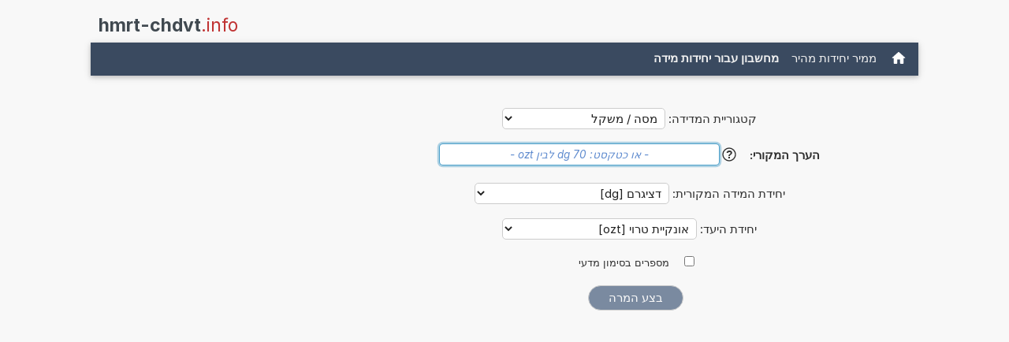

--- FILE ---
content_type: text/html; charset=UTF-8
request_url: https://www.hmrt-chdvt.info/Lhmr+vn+dtzygrm+lvn+vnkyyt+trvy.php
body_size: 15779
content:
<!DOCTYPE html>
<html xml:lang="he" lang="he" dir="rtl">
<head>
    <title>מחשבון: להמיר בין dg לבין ozt (דציגרם לבין אונקיית טרוי)</title>

    <meta name="description" content="כמה אונקיית טרויים יש בדציגרם אחד? ממיר יחידות להמרת dg ל ozt. (דציגרם ל אונקיית טרוי) (מסה / משקל)">
<meta charset="utf-8">            
<meta name="robots" content="ALL">
<meta name="copyright" content="2026, Thomas Hainke">            
<meta name="author" content="Thomas Hainke, Dipl. Inform. Univ.">
<meta name="viewport" content="width=device-width, initial-scale=1">
<meta name="apple-touch-fullscreen" content="YES">
<meta name="mobile-web-app-capable" content="yes">
<link rel="apple-touch-icon" href="/apple-touch-icon.png">
<link rel="apple-touch-icon" sizes="57x57" href="/apple-touch-icon-57x57.png">
<link rel="apple-touch-icon" sizes="72x72" href="/apple-touch-icon-72x72.png">
<link rel="apple-touch-icon" sizes="76x76" href="/apple-touch-icon-76x76.png">
<link rel="apple-touch-icon" sizes="114x114" href="/apple-touch-icon-114x114.png">
<link rel="apple-touch-icon" sizes="120x120" href="/apple-touch-icon-120x120.png">
<link rel="apple-touch-icon" sizes="144x144" href="/apple-touch-icon-144x144.png">
<link rel="apple-touch-icon" sizes="152x152" href="/apple-touch-icon-152x152.png">
<link rel="apple-touch-icon" sizes="152x152" href="/apple-touch-icon-180x180.png">
<meta name="HandheldFriendly" content="true">
<link rel="canonical" href="https://www.hmrt-chdvt.info/Lhmr+vn+dtzygrm+lvn+vnkyyt+trvy.php">


	<link rel="preload" href="common/fonts/Inter/Inter-Regular.woff2" as="font" type="font/woff2" crossorigin>
	<link rel="preload" href="common/fonts/Inter/Inter-Bold.woff2" as="font" type="font/woff2" crossorigin>

	<style>@font-face{font-family:InterVariable;font-style:normal;font-weight:100 900;font-display:swap;src:url("./common/fonts/Inter/InterVariable.woff2") format("woff2");}@font-face{font-family:InterVariable;font-style:italic;font-weight:100 900;font-display:swap;src:url("./common/fonts/Inter/InterVariable-Italic.woff2") format("woff2");}@font-face{font-family:"Inter";font-style:normal;font-weight:100;font-display:swap;src:url("./common/fonts/Inter/Inter-Thin.woff2") format("woff2");}@font-face{font-family:"Inter";font-style:italic;font-weight:100;font-display:swap;src:url("./common/fonts/Inter/Inter-ThinItalic.woff2") format("woff2");}@font-face{font-family:"Inter";font-style:normal;font-weight:200;font-display:swap;src:url("./common/fonts/Inter/Inter-ExtraLight.woff2") format("woff2");}@font-face{font-family:"Inter";font-style:italic;font-weight:200;font-display:swap;src:url("./common/fonts/Inter/Inter-ExtraLightItalic.woff2") format("woff2");}@font-face{font-family:"Inter";font-style:normal;font-weight:300;font-display:swap;src:url("./common/fonts/Inter/Inter-Light.woff2") format("woff2");}@font-face{font-family:"Inter";font-style:italic;font-weight:300;font-display:swap;src:url("./common/fonts/Inter/Inter-LightItalic.woff2") format("woff2");}@font-face{font-family:"Inter";font-style:normal;font-weight:400;font-display:swap;src:url("./common/fonts/Inter/Inter-Regular.woff2") format("woff2");}@font-face{font-family:"Inter";font-style:italic;font-weight:400;font-display:swap;src:url("./common/fonts/Inter/Inter-Italic.woff2") format("woff2");}@font-face{font-family:"Inter";font-style:normal;font-weight:500;font-display:swap;src:url("./common/fonts/Inter/Inter-Medium.woff2") format("woff2");}@font-face{font-family:"Inter";font-style:italic;font-weight:500;font-display:swap;src:url("./common/fonts/Inter/Inter-MediumItalic.woff2") format("woff2");}@font-face{font-family:"Inter";font-style:normal;font-weight:600;font-display:swap;src:url("./common/fonts/Inter/Inter-SemiBold.woff2") format("woff2");}@font-face{font-family:"Inter";font-style:italic;font-weight:600;font-display:swap;src:url("./common/fonts/Inter/Inter-SemiBoldItalic.woff2") format("woff2");}@font-face{font-family:"Inter";font-style:normal;font-weight:700;font-display:swap;src:url("./common/fonts/Inter/Inter-Bold.woff2") format("woff2");}@font-face{font-family:"Inter";font-style:italic;font-weight:700;font-display:swap;src:url("./common/fonts/Inter/Inter-BoldItalic.woff2") format("woff2");}@font-face{font-family:"Inter";font-style:normal;font-weight:800;font-display:swap;src:url("./common/fonts/Inter/Inter-ExtraBold.woff2") format("woff2");}@font-face{font-family:"Inter";font-style:italic;font-weight:800;font-display:swap;src:url("./common/fonts/Inter/Inter-ExtraBoldItalic.woff2") format("woff2");}@font-face{font-family:"Inter";font-style:normal;font-weight:900;font-display:swap;src:url("./common/fonts/Inter/Inter-Black.woff2") format("woff2");}@font-face{font-family:"Inter";font-style:italic;font-weight:900;font-display:swap;src:url("./common/fonts/Inter/Inter-BlackItalic.woff2") format("woff2");}@font-face{font-family:"InterDisplay";font-style:normal;font-weight:100;font-display:swap;src:url("./common/fonts/Inter/InterDisplay-Thin.woff2") format("woff2");}@font-face{font-family:"InterDisplay";font-style:italic;font-weight:100;font-display:swap;src:url("./common/fonts/Inter/InterDisplay-ThinItalic.woff2") format("woff2");}@font-face{font-family:"InterDisplay";font-style:normal;font-weight:200;font-display:swap;src:url("./common/fonts/Inter/InterDisplay-ExtraLight.woff2") format("woff2");}@font-face{font-family:"InterDisplay";font-style:italic;font-weight:200;font-display:swap;src:url("./common/fonts/Inter/InterDisplay-ExtraLightItalic.woff2") format("woff2");}@font-face{font-family:"InterDisplay";font-style:normal;font-weight:300;font-display:swap;src:url("./common/fonts/Inter/InterDisplay-Light.woff2") format("woff2");}@font-face{font-family:"InterDisplay";font-style:italic;font-weight:300;font-display:swap;src:url("./common/fonts/Inter/InterDisplay-LightItalic.woff2") format("woff2");}@font-face{font-family:"InterDisplay";font-style:normal;font-weight:400;font-display:swap;src:url("./common/fonts/Inter/InterDisplay-Regular.woff2") format("woff2");}@font-face{font-family:"InterDisplay";font-style:italic;font-weight:400;font-display:swap;src:url("./common/fonts/Inter/InterDisplay-Italic.woff2") format("woff2");}@font-face{font-family:"InterDisplay";font-style:normal;font-weight:500;font-display:swap;src:url("./common/fonts/Inter/InterDisplay-Medium.woff2") format("woff2");}@font-face{font-family:"InterDisplay";font-style:italic;font-weight:500;font-display:swap;src:url("./common/fonts/Inter/InterDisplay-MediumItalic.woff2") format("woff2");}@font-face{font-family:"InterDisplay";font-style:normal;font-weight:600;font-display:swap;src:url("./common/fonts/Inter/InterDisplay-SemiBold.woff2") format("woff2");}@font-face{font-family:"InterDisplay";font-style:italic;font-weight:600;font-display:swap;src:url("./common/fonts/Inter/InterDisplay-SemiBoldItalic.woff2") format("woff2");}@font-face{font-family:"InterDisplay";font-style:normal;font-weight:700;font-display:swap;src:url("./common/fonts/Inter/InterDisplay-Bold.woff2") format("woff2");}@font-face{font-family:"InterDisplay";font-style:italic;font-weight:700;font-display:swap;src:url("./common/fonts/Inter/InterDisplay-BoldItalic.woff2") format("woff2");}@font-face{font-family:"InterDisplay";font-style:normal;font-weight:800;font-display:swap;src:url("./common/fonts/Inter/InterDisplay-ExtraBold.woff2") format("woff2");}@font-face{font-family:"InterDisplay";font-style:italic;font-weight:800;font-display:swap;src:url("./common/fonts/Inter/InterDisplay-ExtraBoldItalic.woff2") format("woff2");}@font-face{font-family:"InterDisplay";font-style:normal;font-weight:900;font-display:swap;src:url("./common/fonts/Inter/InterDisplay-Black.woff2") format("woff2");}@font-face{font-family:"InterDisplay";font-style:italic;font-weight:900;font-display:swap;src:url("./common/fonts/Inter/InterDisplay-BlackItalic.woff2") format("woff2");}@font-feature-values InterVariable{@character-variant{cv01:1;cv02:2;cv03:3;cv04:4;cv05:5;cv06:6;cv07:7;cv08:8;cv09:9;cv10:10;cv11:11;cv12:12;cv13:13;alt-1:1;alt-3:9;open-4:2;open-6:3;open-9:4;lc-l-with-tail:5;simplified-u:6;alt-double-s:7;uc-i-with-serif:8;uc-g-with-spur:10;single-story-a:11;compact-lc-f:12;compact-lc-t:13;}@styleset{ss01:1;ss02:2;ss03:3;ss04:4;ss05:5;ss06:6;ss07:7;ss08:8;open-digits:1;disambiguation:2;disambiguation-except-zero:4;round-quotes-and-commas:3;square-punctuation:7;square-quotes:8;circled-characters:5;squared-characters:6;}}@font-feature-values Inter{@character-variant{cv01:1;cv02:2;cv03:3;cv04:4;cv05:5;cv06:6;cv07:7;cv08:8;cv09:9;cv10:10;cv11:11;cv12:12;cv13:13;alt-1:1;alt-3:9;open-4:2;open-6:3;open-9:4;lc-l-with-tail:5;simplified-u:6;alt-double-s:7;uc-i-with-serif:8;uc-g-with-spur:10;single-story-a:11;compact-lc-f:12;compact-lc-t:13;}@styleset{ss01:1;ss02:2;ss03:3;ss04:4;ss05:5;ss06:6;ss07:7;ss08:8;open-digits:1;disambiguation:2;disambiguation-except-zero:4;round-quotes-and-commas:3;square-punctuation:7;square-quotes:8;circled-characters:5;squared-characters:6;}}@font-feature-values InterDisplay{@character-variant{cv01:1;cv02:2;cv03:3;cv04:4;cv05:5;cv06:6;cv07:7;cv08:8;cv09:9;cv10:10;cv11:11;cv12:12;cv13:13;alt-1:1;alt-3:9;open-4:2;open-6:3;open-9:4;lc-l-with-tail:5;simplified-u:6;alt-double-s:7;uc-i-with-serif:8;uc-g-with-spur:10;single-story-a:11;compact-lc-f:12;compact-lc-t:13;}@styleset{ss01:1;ss02:2;ss03:3;ss04:4;ss05:5;ss06:6;ss07:7;ss08:8;open-digits:1;disambiguation:2;disambiguation-except-zero:4;round-quotes-and-commas:3;square-punctuation:7;square-quotes:8;circled-characters:5;squared-characters:6;}}html{box-sizing:border-box}*,*:before,*:after{box-sizing:inherit}html{-ms-text-size-adjust:100%;-webkit-text-size-adjust:100%}body{margin:0}article,aside,details,figcaption,figure,footer,header,main,menu,nav,section{display:block}summary{display:list-item}audio,canvas,progress,video{display:inline-block}progress{vertical-align:baseline}audio:not([controls]){display:none;height:0}[hidden],template{display:none}a{background-color:transparent}a:active,a:hover{outline-width:0}abbr[title]{border-bottom:none;text-decoration:underline;text-decoration:underline dotted}b,strong{font-weight:bolder}dfn{font-style:italic}mark{background:#ff0;color:#000}small{font-size:80%}sub,sup{font-size:75%;line-height:0;position:relative;vertical-align:baseline}sub{bottom:-0.25em}sup{top:-0.5em}figure{margin:1em 40px}img{border-style:none}code,kbd,pre,samp{font-family:monospace,monospace;font-size:1em}hr{box-sizing:content-box;height:0;overflow:visible}button,input,select,textarea,optgroup{font:inherit;margin:0}optgroup{font-weight:bold}button,input{overflow:visible}button,select{text-transform:none}button,[type=button],[type=reset],[type=submit]{-webkit-appearance:button}button::-moz-focus-inner,[type=button]::-moz-focus-inner,[type=reset]::-moz-focus-inner,[type=submit]::-moz-focus-inner{border-style:none;padding:0}button:-moz-focusring,[type=button]:-moz-focusring,[type=reset]:-moz-focusring,[type=submit]:-moz-focusring{outline:1px dotted ButtonText}fieldset{border:1px solid #c0c0c0;margin:0 2px;padding:.35em .625em .75em}legend{color:inherit;display:table;max-width:100%;padding:0;white-space:normal}textarea{overflow:auto}[type=checkbox],[type=radio]{padding:0}[type=number]::-webkit-inner-spin-button,[type=number]::-webkit-outer-spin-button{height:auto}[type=search]{-webkit-appearance:textfield;outline-offset:-2px}[type=search]::-webkit-search-decoration{-webkit-appearance:none}::-webkit-file-upload-button{-webkit-appearance:button;font:inherit}html,body{font-family:Verdana,sans-serif;font-size:15px;line-height:1.5}html{overflow-x:hidden}h1{font-size:36px}h2{font-size:30px}h3{font-size:24px}h4{font-size:20px}h5{font-size:18px}h6{font-size:16px}.w3-serif{font-family:serif}.w3-sans-serif{font-family:sans-serif}.w3-cursive{font-family:cursive}.w3-monospace{font-family:monospace}h1,h2,h3,h4,h5,h6{font-family:"Segoe UI",Arial,sans-serif;font-weight:400;margin:10px 0}.w3-wide{letter-spacing:4px}hr{border:0;border-top:1px solid #eee;margin:20px 0}.w3-image{max-width:100%;height:auto}img{vertical-align:middle}a{color:inherit}.w3-table,.w3-table-all{border-collapse:collapse;border-spacing:0;width:100%;display:table}.w3-table-all{border:1px solid #ccc}.w3-bordered tr,.w3-table-all tr{border-bottom:1px solid #ddd}.w3-striped tbody tr:nth-child(even){background-color:#f1f1f1}.w3-table-all tr:nth-child(odd){background-color:#fff}.w3-table-all tr:nth-child(even){background-color:#f1f1f1}.w3-hoverable tbody tr:hover,.w3-ul.w3-hoverable li:hover{background-color:#ccc}.w3-centered tr th,.w3-centered tr td{text-align:center}.w3-table td,.w3-table th,.w3-table-all td,.w3-table-all th{padding:8px 8px;display:table-cell;text-align:left;vertical-align:top}.w3-table th:first-child,.w3-table td:first-child,.w3-table-all th:first-child,.w3-table-all td:first-child{padding-left:16px}.w3-btn,.w3-button{border:none;display:inline-block;padding:8px 16px;vertical-align:middle;overflow:hidden;text-decoration:none;color:inherit;background-color:inherit;text-align:center;cursor:pointer;white-space:nowrap}.w3-btn:hover{box-shadow:0 8px 16px 0 rgba(0,0,0,0.2),0 6px 20px 0 rgba(0,0,0,0.19)}.w3-btn,.w3-button{-webkit-touch-callout:none;-webkit-user-select:none;-khtml-user-select:none;-moz-user-select:none;-ms-user-select:none;user-select:none}.w3-disabled,.w3-btn:disabled,.w3-button:disabled{cursor:not-allowed;opacity:0.3}.w3-disabled *,:disabled *{pointer-events:none}.w3-btn.w3-disabled:hover,.w3-btn:disabled:hover{box-shadow:none}.w3-badge,.w3-tag{background-color:#000;color:#fff;display:inline-block;padding-left:8px;padding-right:8px;text-align:center}.w3-badge{border-radius:50%}.w3-ul{list-style-type:none;padding:0;margin:0}.w3-ul li{padding:8px 16px;border-bottom:1px solid #ddd}.w3-ul li:last-child{border-bottom:none}.w3-tooltip,.w3-display-container{position:relative}.w3-tooltip .w3-text{display:none}.w3-tooltip:hover .w3-text{display:inline-block}.w3-ripple:active{opacity:0.5}.w3-ripple{transition:opacity 0s}.w3-input{padding:8px;display:block;border:none;border-bottom:1px solid #ccc;width:100%}.w3-select{padding:9px 0;width:100%;border:none;border-bottom:1px solid #ccc}.w3-dropdown-click,.w3-dropdown-hover{position:relative;display:inline-block;cursor:pointer}.w3-dropdown-hover:hover .w3-dropdown-content{display:block}.w3-dropdown-hover:first-child,.w3-dropdown-click:hover{background-color:#ccc;color:#000}.w3-dropdown-hover:hover > .w3-button:first-child,.w3-dropdown-click:hover > .w3-button:first-child{background-color:#ccc;color:#000}.w3-dropdown-content{cursor:auto;color:#000;background-color:#fff;display:none;position:absolute;min-width:160px;margin:0;padding:0;z-index:1}.w3-check,.w3-radio{width:24px;height:24px;position:relative;top:6px}.w3-sidebar{height:100%;width:200px;background-color:#fff;position:fixed!important;z-index:1;overflow:auto}.w3-bar-block .w3-dropdown-hover,.w3-bar-block .w3-dropdown-click{width:100%}.w3-bar-block .w3-dropdown-hover .w3-dropdown-content,.w3-bar-block .w3-dropdown-click .w3-dropdown-content{min-width:100%}.w3-bar-block .w3-dropdown-hover .w3-button,.w3-bar-block .w3-dropdown-click .w3-button{width:100%;text-align:left;padding:8px 16px}.w3-main,#main{transition:margin-left .4s}.w3-modal{z-index:3;display:none;padding-top:100px;position:fixed;left:0;top:0;width:100%;height:100%;overflow:auto;background-color:rgb(0,0,0);background-color:rgba(0,0,0,0.4)}.w3-modal-content{margin:auto;background-color:#fff;position:relative;padding:0;outline:0;width:600px}.w3-bar{width:100%;overflow:hidden}.w3-center .w3-bar{display:inline-block;width:auto}.w3-bar .w3-bar-item{padding:8px 16px;float:left;width:auto;border:none;display:block;outline:0}.w3-bar .w3-dropdown-hover,.w3-bar .w3-dropdown-click{position:static;float:left}.w3-bar .w3-button{white-space:normal}.w3-bar-block .w3-bar-item{width:100%;display:block;padding:8px 16px;text-align:left;border:none;white-space:normal;float:none;outline:0}.w3-bar-block.w3-center .w3-bar-item{text-align:center}.w3-block{display:block;width:100%}.w3-responsive{display:block;overflow-x:auto}.w3-container:after,.w3-container:before,.w3-panel:after,.w3-panel:before,.w3-row:after,.w3-row:before,.w3-row-padding:after,.w3-row-padding:before,.w3-cell-row:before,.w3-cell-row:after,.w3-clear:after,.w3-clear:before,.w3-bar:before,.w3-bar:after{content:"";display:table;clear:both}.w3-col,.w3-half,.w3-third,.w3-twothird,.w3-threequarter,.w3-quarter{float:left;width:100%}.w3-col.s1{width:8.33333%}.w3-col.s2{width:16.66666%}.w3-col.s3{width:24.99999%}.w3-col.s4{width:33.33333%}.w3-col.s5{width:41.66666%}.w3-col.s6{width:49.99999%}.w3-col.s7{width:58.33333%}.w3-col.s8{width:66.66666%}.w3-col.s9{width:74.99999%}.w3-col.s10{width:83.33333%}.w3-col.s11{width:91.66666%}.w3-col.s12{width:99.99999%}@media (min-width:601px){.w3-col.m1{width:8.33333%}.w3-col.m2{width:16.66666%}.w3-col.m3,.w3-quarter{width:24.99999%}.w3-col.m4,.w3-third{width:33.33333%}.w3-col.m5{width:41.66666%}.w3-col.m6,.w3-half{width:49.99999%}.w3-col.m7{width:58.33333%}.w3-col.m8,.w3-twothird{width:66.66666%}.w3-col.m9,.w3-threequarter{width:74.99999%}.w3-col.m10{width:83.33333%}.w3-col.m11{width:91.66666%}.w3-col.m12{width:99.99999%}}@media (min-width:993px){.w3-col.l1{width:8.33333%}.w3-col.l2{width:16.66666%}.w3-col.l3{width:24.99999%}.w3-col.l4{width:33.33333%}.w3-col.l5{width:41.66666%}.w3-col.l6{width:49.99999%}.w3-col.l7{width:58.33333%}.w3-col.l8{width:66.66666%}.w3-col.l9{width:74.99999%}.w3-col.l10{width:83.33333%}.w3-col.l11{width:91.66666%}.w3-col.l12{width:99.99999%}}.w3-rest{overflow:hidden}.w3-stretch{margin-left:-16px;margin-right:-16px}.w3-content,.w3-auto{margin-left:auto;margin-right:auto}.w3-content{max-width:980px}.w3-auto{max-width:1140px}.w3-cell-row{display:table;width:100%}.w3-cell{display:table-cell}.w3-cell-top{vertical-align:top}.w3-cell-middle{vertical-align:middle}.w3-cell-bottom{vertical-align:bottom}.w3-hide{display:none!important}.w3-show-block,.w3-show{display:block!important}.w3-show-inline-block{display:inline-block!important}@media (max-width:1205px){.w3-auto{max-width:95%}}@media (max-width:600px){.w3-modal-content{margin:0 10px;width:auto!important}.w3-modal{padding-top:30px}.w3-dropdown-hover.w3-mobile .w3-dropdown-content,.w3-dropdown-click.w3-mobile .w3-dropdown-content{position:relative}.w3-hide-small{display:none!important}.w3-mobile{display:block;width:100%!important}.w3-bar-item.w3-mobile,.w3-dropdown-hover.w3-mobile,.w3-dropdown-click.w3-mobile{text-align:center}.w3-dropdown-hover.w3-mobile,.w3-dropdown-hover.w3-mobile .w3-btn,.w3-dropdown-hover.w3-mobile .w3-button,.w3-dropdown-click.w3-mobile,.w3-dropdown-click.w3-mobile .w3-btn,.w3-dropdown-click.w3-mobile .w3-button{width:100%}}@media (max-width:768px){.w3-modal-content{width:500px}.w3-modal{padding-top:50px}}@media (min-width:993px){.w3-modal-content{width:900px}.w3-hide-large{display:none!important}.w3-sidebar.w3-collapse{display:block!important}}@media (max-width:992px) and (min-width:601px){.w3-hide-medium{display:none!important}}@media (max-width:992px){.w3-sidebar.w3-collapse{display:none}.w3-main{margin-left:0!important;margin-right:0!important}.w3-auto{max-width:100%}}.w3-top,.w3-bottom{position:fixed;width:100%;z-index:1}.w3-top{top:0}.w3-bottom{bottom:0}.w3-overlay{position:fixed;display:none;width:100%;height:100%;top:0;left:0;right:0;bottom:0;background-color:rgba(0,0,0,0.5);z-index:2}.w3-display-topleft{position:absolute;left:0;top:0}.w3-display-topright{position:absolute;right:0;top:0}.w3-display-bottomleft{position:absolute;left:0;bottom:0}.w3-display-bottomright{position:absolute;right:0;bottom:0}.w3-display-middle{position:absolute;top:50%;left:50%;transform:translate(-50%,-50%);-ms-transform:translate(-50%,-50%)}.w3-display-left{position:absolute;top:50%;left:0%;transform:translate(0%,-50%);-ms-transform:translate(-0%,-50%)}.w3-display-right{position:absolute;top:50%;right:0%;transform:translate(0%,-50%);-ms-transform:translate(0%,-50%)}.w3-display-topmiddle{position:absolute;left:50%;top:0;transform:translate(-50%,0%);-ms-transform:translate(-50%,0%)}.w3-display-bottommiddle{position:absolute;left:50%;bottom:0;transform:translate(-50%,0%);-ms-transform:translate(-50%,0%)}.w3-display-container:hover .w3-display-hover{display:block}.w3-display-container:hover span.w3-display-hover{display:inline-block}.w3-display-hover{display:none}.w3-display-position{position:absolute}.w3-circle{border-radius:50%}.w3-round-small{border-radius:2px}.w3-round,.w3-round-medium{border-radius:4px}.w3-round-large{border-radius:8px}.w3-round-xlarge{border-radius:16px}.w3-round-xxlarge{border-radius:32px}.w3-row-padding,.w3-row-padding>.w3-half,.w3-row-padding>.w3-third,.w3-row-padding>.w3-twothird,.w3-row-padding>.w3-threequarter,.w3-row-padding>.w3-quarter,.w3-row-padding>.w3-col{padding:0 8px}.w3-container,.w3-panel{padding:0.01em 16px}.w3-panel{margin-top:16px;margin-bottom:16px}.w3-code,.w3-codespan{font-family:Consolas,"courier new";font-size:16px}.w3-code{width:auto;background-color:#fff;padding:8px 12px;border-left:4px solid #4CAF50;word-wrap:break-word}.w3-codespan{color:crimson;background-color:#f1f1f1;padding-left:4px;padding-right:4px;font-size:110%}.w3-card,.w3-card-2{box-shadow:0 2px 5px 0 rgba(0,0,0,0.16),0 2px 10px 0 rgba(0,0,0,0.12)}.w3-card-4,.w3-hover-shadow:hover{box-shadow:0 4px 10px 0 rgba(0,0,0,0.2),0 4px 20px 0 rgba(0,0,0,0.19)}.w3-spin{animation:w3-spin 2s infinite linear}@keyframes w3-spin{0%{transform:rotate(0deg)}100%{transform:rotate(359deg)}}.w3-animate-fading{animation:fading 10s infinite}@keyframes fading{0%{opacity:0}50%{opacity:1}100%{opacity:0}}.w3-animate-opacity{animation:opac 0.8s}@keyframes opac{from{opacity:0}to{opacity:1}}.w3-animate-top{position:relative;animation:animatetop 0.4s}@keyframes animatetop{from{top:-300px;opacity:0}to{top:0;opacity:1}}.w3-animate-left{position:relative;animation:animateleft 0.4s}@keyframes animateleft{from{left:-300px;opacity:0}to{left:0;opacity:1}}.w3-animate-right{position:relative;animation:animateright 0.4s}@keyframes animateright{from{right:-300px;opacity:0}to{right:0;opacity:1}}.w3-animate-bottom{position:relative;animation:animatebottom 0.4s}@keyframes animatebottom{from{bottom:-300px;opacity:0}to{bottom:0;opacity:1}}.w3-animate-zoom{animation:animatezoom 0.6s}@keyframes animatezoom{from{transform:scale(0)}to{transform:scale(1)}}.w3-animate-input{transition:width 0.4s ease-in-out}.w3-animate-input:focus{width:100%!important}.w3-opacity,.w3-hover-opacity:hover{opacity:0.60}.w3-opacity-off,.w3-hover-opacity-off:hover{opacity:1}.w3-opacity-max{opacity:0.25}.w3-opacity-min{opacity:0.75}.w3-greyscale-max,.w3-grayscale-max,.w3-hover-greyscale:hover,.w3-hover-grayscale:hover{filter:grayscale(100%)}.w3-greyscale,.w3-grayscale{filter:grayscale(75%)}.w3-greyscale-min,.w3-grayscale-min{filter:grayscale(50%)}.w3-sepia{filter:sepia(75%)}.w3-sepia-max,.w3-hover-sepia:hover{filter:sepia(100%)}.w3-sepia-min{filter:sepia(50%)}.w3-tiny{font-size:10px!important}.w3-small{font-size:12px!important}.w3-medium{font-size:15px!important}.w3-large{font-size:18px!important}.w3-xlarge{font-size:24px!important}.w3-xxlarge{font-size:36px!important}.w3-xxxlarge{font-size:48px!important}.w3-jumbo{font-size:64px!important}.w3-left-align{text-align:left!important}.w3-right-align{text-align:right!important}.w3-justify{text-align:justify!important}.w3-center{text-align:center!important}.w3-border-0{border:0!important}.w3-border{border:1px solid #ccc!important}.w3-border-top{border-top:1px solid #ccc!important}.w3-border-bottom{border-bottom:1px solid #ccc!important}.w3-border-left{border-left:1px solid #ccc!important}.w3-border-right{border-right:1px solid #ccc!important}.w3-topbar{border-top:6px solid #ccc!important}.w3-bottombar{border-bottom:6px solid #ccc!important}.w3-leftbar{border-left:6px solid #ccc!important}.w3-rightbar{border-right:6px solid #ccc!important}.w3-section,.w3-code{margin-top:16px!important;margin-bottom:16px!important}.w3-margin{margin:16px!important}.w3-margin-top{margin-top:16px!important}.w3-margin-bottom{margin-bottom:16px!important}.w3-margin-left{margin-left:16px!important}.w3-margin-right{margin-right:16px!important}.w3-padding-small{padding:4px 8px!important}.w3-padding{padding:8px 16px!important}.w3-padding-large{padding:12px 24px!important}.w3-padding-16{padding-top:16px!important;padding-bottom:16px!important}.w3-padding-24{padding-top:24px!important;padding-bottom:24px!important}.w3-padding-32{padding-top:32px!important;padding-bottom:32px!important}.w3-padding-48{padding-top:48px!important;padding-bottom:48px!important}.w3-padding-64{padding-top:64px!important;padding-bottom:64px!important}.w3-padding-top-64{padding-top:64px!important}.w3-padding-top-48{padding-top:48px!important}.w3-padding-top-32{padding-top:32px!important}.w3-padding-top-24{padding-top:24px!important}.w3-left{float:left!important}.w3-right{float:right!important}.w3-button:hover{color:#000!important;background-color:#ccc!important}.w3-transparent,.w3-hover-none:hover{background-color:transparent!important}.w3-hover-none:hover{box-shadow:none!important}.w3-amber,.w3-hover-amber:hover{color:#000!important;background-color:#ffc107!important}.w3-aqua,.w3-hover-aqua:hover{color:#000!important;background-color:#00ffff!important}.w3-blue,.w3-hover-blue:hover{color:#fff!important;background-color:#2196F3!important}.w3-light-blue,.w3-hover-light-blue:hover{color:#000!important;background-color:#87CEEB!important}.w3-brown,.w3-hover-brown:hover{color:#fff!important;background-color:#795548!important}.w3-cyan,.w3-hover-cyan:hover{color:#000!important;background-color:#00bcd4!important}.w3-blue-grey,.w3-hover-blue-grey:hover,.w3-blue-gray,.w3-hover-blue-gray:hover{color:#fff!important;background-color:#607d8b!important}.w3-green,.w3-hover-green:hover{color:#fff!important;background-color:#4CAF50!important}.w3-light-green,.w3-hover-light-green:hover{color:#000!important;background-color:#8bc34a!important}.w3-indigo,.w3-hover-indigo:hover{color:#fff!important;background-color:#3f51b5!important}.w3-khaki,.w3-hover-khaki:hover{color:#000!important;background-color:#f0e68c!important}.w3-lime,.w3-hover-lime:hover{color:#000!important;background-color:#cddc39!important}.w3-orange,.w3-hover-orange:hover{color:#000!important;background-color:#ff9800!important}.w3-deep-orange,.w3-hover-deep-orange:hover{color:#fff!important;background-color:#ff5722!important}.w3-pink,.w3-hover-pink:hover{color:#fff!important;background-color:#e91e63!important}.w3-purple,.w3-hover-purple:hover{color:#fff!important;background-color:#9c27b0!important}.w3-deep-purple,.w3-hover-deep-purple:hover{color:#fff!important;background-color:#673ab7!important}.w3-red,.w3-hover-red:hover{color:#fff!important;background-color:#f44336!important}.w3-sand,.w3-hover-sand:hover{color:#000!important;background-color:#fdf5e6!important}.w3-teal,.w3-hover-teal:hover{color:#fff!important;background-color:#009688!important}.w3-yellow,.w3-hover-yellow:hover{color:#000!important;background-color:#ffeb3b!important}.w3-white,.w3-hover-white:hover{color:#000!important;background-color:#fff!important}.w3-black,.w3-hover-black:hover{color:#fff!important;background-color:#000!important}.w3-grey,.w3-hover-grey:hover,.w3-gray,.w3-hover-gray:hover{color:#000!important;background-color:#9e9e9e!important}.w3-light-grey,.w3-hover-light-grey:hover,.w3-light-gray,.w3-hover-light-gray:hover{color:#000!important;background-color:#f1f1f1!important}.w3-dark-grey,.w3-hover-dark-grey:hover,.w3-dark-gray,.w3-hover-dark-gray:hover{color:#fff!important;background-color:#616161!important}.w3-pale-red,.w3-hover-pale-red:hover{color:#000!important;background-color:#ffdddd!important}.w3-pale-green,.w3-hover-pale-green:hover{color:#000!important;background-color:#ddffdd!important}.w3-pale-yellow,.w3-hover-pale-yellow:hover{color:#000!important;background-color:#ffffcc!important}.w3-pale-blue,.w3-hover-pale-blue:hover{color:#000!important;background-color:#ddffff!important}.w3-text-amber,.w3-hover-text-amber:hover{color:#ffc107!important}.w3-text-aqua,.w3-hover-text-aqua:hover{color:#00ffff!important}.w3-text-blue,.w3-hover-text-blue:hover{color:#2196F3!important}.w3-text-light-blue,.w3-hover-text-light-blue:hover{color:#87CEEB!important}.w3-text-brown,.w3-hover-text-brown:hover{color:#795548!important}.w3-text-cyan,.w3-hover-text-cyan:hover{color:#00bcd4!important}.w3-text-blue-grey,.w3-hover-text-blue-grey:hover,.w3-text-blue-gray,.w3-hover-text-blue-gray:hover{color:#607d8b!important}.w3-text-green,.w3-hover-text-green:hover{color:#4CAF50!important}.w3-text-light-green,.w3-hover-text-light-green:hover{color:#8bc34a!important}.w3-text-indigo,.w3-hover-text-indigo:hover{color:#3f51b5!important}.w3-text-khaki,.w3-hover-text-khaki:hover{color:#b4aa50!important}.w3-text-lime,.w3-hover-text-lime:hover{color:#cddc39!important}.w3-text-orange,.w3-hover-text-orange:hover{color:#ff9800!important}.w3-text-deep-orange,.w3-hover-text-deep-orange:hover{color:#ff5722!important}.w3-text-pink,.w3-hover-text-pink:hover{color:#e91e63!important}.w3-text-purple,.w3-hover-text-purple:hover{color:#9c27b0!important}.w3-text-deep-purple,.w3-hover-text-deep-purple:hover{color:#673ab7!important}.w3-text-red,.w3-hover-text-red:hover{color:#f44336!important}.w3-text-sand,.w3-hover-text-sand:hover{color:#fdf5e6!important}.w3-text-teal,.w3-hover-text-teal:hover{color:#009688!important}.w3-text-yellow,.w3-hover-text-yellow:hover{color:#d2be0e!important}.w3-text-white,.w3-hover-text-white:hover{color:#fff!important}.w3-text-black,.w3-hover-text-black:hover{color:#000!important}.w3-text-grey,.w3-hover-text-grey:hover,.w3-text-gray,.w3-hover-text-gray:hover{color:#757575!important}.w3-text-light-grey,.w3-hover-text-light-grey:hover,.w3-text-light-gray,.w3-hover-text-light-gray:hover{color:#f1f1f1!important}.w3-text-dark-grey,.w3-hover-text-dark-grey:hover,.w3-text-dark-gray,.w3-hover-text-dark-gray:hover{color:#3a3a3a!important}.w3-border-amber,.w3-hover-border-amber:hover{border-color:#ffc107!important}.w3-border-aqua,.w3-hover-border-aqua:hover{border-color:#00ffff!important}.w3-border-blue,.w3-hover-border-blue:hover{border-color:#2196F3!important}.w3-border-light-blue,.w3-hover-border-light-blue:hover{border-color:#87CEEB!important}.w3-border-brown,.w3-hover-border-brown:hover{border-color:#795548!important}.w3-border-cyan,.w3-hover-border-cyan:hover{border-color:#00bcd4!important}.w3-border-blue-grey,.w3-hover-border-blue-grey:hover,.w3-border-blue-gray,.w3-hover-border-blue-gray:hover{border-color:#607d8b!important}.w3-border-green,.w3-hover-border-green:hover{border-color:#4CAF50!important}.w3-border-light-green,.w3-hover-border-light-green:hover{border-color:#8bc34a!important}.w3-border-indigo,.w3-hover-border-indigo:hover{border-color:#3f51b5!important}.w3-border-khaki,.w3-hover-border-khaki:hover{border-color:#f0e68c!important}.w3-border-lime,.w3-hover-border-lime:hover{border-color:#cddc39!important}.w3-border-orange,.w3-hover-border-orange:hover{border-color:#ff9800!important}.w3-border-deep-orange,.w3-hover-border-deep-orange:hover{border-color:#ff5722!important}.w3-border-pink,.w3-hover-border-pink:hover{border-color:#e91e63!important}.w3-border-purple,.w3-hover-border-purple:hover{border-color:#9c27b0!important}.w3-border-deep-purple,.w3-hover-border-deep-purple:hover{border-color:#673ab7!important}.w3-border-red,.w3-hover-border-red:hover{border-color:#f44336!important}.w3-border-sand,.w3-hover-border-sand:hover{border-color:#fdf5e6!important}.w3-border-teal,.w3-hover-border-teal:hover{border-color:#009688!important}.w3-border-yellow,.w3-hover-border-yellow:hover{border-color:#ffeb3b!important}.w3-border-white,.w3-hover-border-white:hover{border-color:#fff!important}.w3-border-black,.w3-hover-border-black:hover{border-color:#000!important}.w3-border-grey,.w3-hover-border-grey:hover,.w3-border-gray,.w3-hover-border-gray:hover{border-color:#9e9e9e!important}.w3-border-light-grey,.w3-hover-border-light-grey:hover,.w3-border-light-gray,.w3-hover-border-light-gray:hover{border-color:#f1f1f1!important}.w3-border-dark-grey,.w3-hover-border-dark-grey:hover,.w3-border-dark-gray,.w3-hover-border-dark-gray:hover{border-color:#616161!important}.w3-border-pale-red,.w3-hover-border-pale-red:hover{border-color:#ffe7e7!important}.w3-border-pale-green,.w3-hover-border-pale-green:hover{border-color:#e7ffe7!important}.w3-border-pale-yellow,.w3-hover-border-pale-yellow:hover{border-color:#ffffcc!important}.w3-border-pale-blue,.w3-hover-border-pale-blue:hover{border-color:#e7ffff!important}:root{font-family:Inter,sans-serif;font-feature-settings:'liga' 1,'calt' 1;}@supports (font-variation-settings:normal){:root{font-family:InterVariable,sans-serif;}}div.main{max-width:1050px;}body{font-family:'Inter',sans-serif;font-weight:normal;font-size:clamp(1.05rem,2.5vi,1.07rem);line-height:1.5;}.logo-min a{font-weight:normal;text-decoration:none;position:relative;float:left;margin:15px 0 5px 10px;text-align:center;}.logo a{font-weight:normal;text-decoration:none;}@media only screen and (min-width:601px){.logo{position:relative;float:left;margin:15px 0 5px 10px;text-align:center;}}@media only screen and (min-width:993px){.logo{position:relative;float:left;margin:40px 0 20px 10px;text-align:center;}}.logo-titel{clear:both;max-width:280px;font-size:70%;padding-top:5px;text-align:center;}.logo-titel h1,h2,h3{font-size:90%;margin:0;padding:0;}h1{font-size:120%;font-weight:bold;}h2,h3,h4{font-size:120%;font-weight:bold;padding-top:1.5em;padding-bottom:0;}.content-top{float:right;margin:10px;}.content-bottom{margin:0 auto;padding:30px 0;text-align:center;}.content-bottom-100{margin:0 auto;padding:0;text-align:center;}.content-bottom-50{margin:0 auto;padding:0;text-align:center;}.bannercontent{margin:0 auto;padding:30px 0;text-align:center;}.navigation{padding:5px;margin-bottom:3px;}.container-main{display:flex;align-items:flex-start;}.article{flex:1;}.content-right{position:sticky;align-self:flex-start;margin-top:32px;top:32px;}.footer{margin:48px 0 144px;}img{border:none;}li{margin-bottom:5px;}th{font-weight:normal;}label{margin-right:15px;}.block{margin:1em 0.5em;}@media only screen and (min-width:601px){.block{margin:1em 2em;}}article a{display:inline-block;text-decoration:none;padding-right:1em;background:url('data:image/svg+xml;utf8,<svg width="21" height="16" fill="slategrey" viewBox="-4 0 12 12" xmlns="http://www.w3.org/2000/svg" xmlns:xlink="http://www.w3.org/1999/xlink"><polygon points="2,2 5,2 5,3 3,3 3,9 9,9 9,7 10,7 10,10 2,10"/><polygon points="6.2,2 10,2 10,5.79 8.58,4.37 6.5,6.5 5.5,5.5 7.6,3.4"/></svg>') right no-repeat;}a.cc_btn.cc_btn_accept_all{padding-right:37px;padding-left:20px;}select{padding:2px 5px;}input{padding:2px 7px;}input,select,textarea,input[type="checkbox"],button{border:1px solid;border-radius:5px;box-sizing:border-box;}input[type="submit"],button{padding:4px 25px;display:inline-block;border-radius:50px;cursor:pointer;transition:background-color 0.3s ease;}input:focus,select:focus,textarea:focus,button:focus{outline:none;}input::placeholder{font-style:italic;font-size:90%;text-align:center;vertical-align:center;}div.stickyadbottom{position:fixed;bottom:0;left:0;width:100%;text-align:center;padding:5px;transition:transform 0.3s ease-in-out;border-top:1px solid #a6a6a6;box-shadow:0 -1px 5px 0 rgba(10,10,9,0.22);}.hidden{display:none;}div.stickyad-closetab{position:absolute;right:0px;top:-35px;font-weight:bold;font-size:16px;padding:5px 15px;cursor:pointer;border-radius:10px 10px 0 0;border-left:1px solid #a6a6a6;border-right:1px solid #a6a6a6;border-top:1px solid #a6a6a6;}body{background-color:#f8f8f8;color:#303030;}h1,h2,h3,h4,h5,h5{color:#303030;}.logo,.logo-min{color:#404950;}#logo-tld{color:#c03333;}.error{color:#e03333;}.footer,.note{background-color:#ecedf1;}.footer a{color:#1a2a40;}.navigation{background-color:#3a4a60;color:#efefef;}.navigation-mobile{background-color:#3a4a60;color:#efefef;}.navigation a:hover,.navigation button:hover,.w3-dropdown-hover:hover > .w3-button{background-color:#e9e9f2 !important;color:#3f3f3f !important;font-weight:bold;}.navigation button{border-radius:0;}.w3-table-all th{background-color:#f8f8f8;}.w3-table-all tr:nth-child(odd){background-color:#ebedf0;}.w3-table-all tr:nth-child(even){background-color:#f8f8f8;}.w3-table-all tr{border-bottom:1px solid #878787;}.w3-table-all{border:0px solid #878787;}textarea,select,textarea,input:not([type="button"]){background-color:#ffffff;color:#202020;}html{accent-color:#3a4a60;}input,select,textarea,input[type="checkbox"],button{border-color:#ccc;}input:focus,select:focus,textarea:focus,button:focus{border-color:rgba(0,120,180,0.70);box-shadow:0 0 0 0.15rem rgba(0,120,180,0.30);}input[type="submit"],button{background-color:#7a8aa0;color:#fafafa;}input[type="submit"]:hover,button:hover{background-color:#3a4a60;color:#efefef;}input[type="submit"]:focus,button.focus{outline:2px solid rgba(0,120,180,0.30);}input::placeholder{color:#608ccf;}div.stickyadbottom,div.stickyad-closetab{background-color:white;color:#333;}@media (prefers-color-scheme:dark),(prefers-contrast:less){body{background-color:#07172f;color:#dfdfdf;}h1,h2,h3,h4,h5,h5{color:#dfdfdf;}.logo,.logo-min{color:#efefef;}#logo-tld{color:#efefef;}.error{color:#e03333;}.footer,.note{background-color:#1a2a40;}.footer a{color:#7a8ab0;}article a{background:url('data:image/svg+xml;utf8,<svg width="21" height="16" fill="lightgrey" viewBox="-4 0 12 12" xmlns="http://www.w3.org/2000/svg" xmlns:xlink="http://www.w3.org/1999/xlink"><polygon points="2,2 5,2 5,3 3,3 3,9 9,9 9,7 10,7 10,10 2,10"/><polygon points="6.2,2 10,2 10,5.79 8.58,4.37 6.5,6.5 5.5,5.5 7.6,3.4"/></svg>') right no-repeat;}.navigation,.w3-dropdown-content{background-color:#3a4a60;color:#efefef;}.navigation-mobile{background-color:#3a4a60;color:#efefef;}.navigation a:hover,.navigation button:hover{background-color:#7a8aa0 !important;color:#efefef !important;font-weight:normal;}.w3-dropdown-hover:hover > .w3-button{background-color:#7a8aa0 !important;color:#efefef !important;font-weight:normal;}.w3-table-all tr:nth-child(odd){background-color:#3d4d60;}.w3-table-all tr:nth-child(even){background-color:#2d3d50;}.w3-table-all tr{border-bottom:1px solid #878787;}.w3-table-all{border:0px solid #878787;}textarea,select,textarea,input:not([type="button"]){background-color:#5a6a80;color:#efefef;}html{accent-color:#6a7a90;}input[type="submit"]:focus,button:focus{outline:1px solid rgba(255,255,255,0.7);}input,select,textarea,input[type="checkbox"],button{border-color:rgba(240,240,240,0.7);}input:focus,select:focus,textarea:focus,button:focus{border-color:rgba(240,240,240,0.7);box-shadow:0 0 0 0.15rem rgba(240,240,240,0.9);}input[type="submit"],button{background-color:#5a6a80;color:#efefef;}input[type="submit"]:hover,button:hover{background-color:#3a4a60;color:#efefef;}input[type="submit"]:focus,button:focus{outline:2px solid rgba(240,240,240,0.5);}input::placeholder{color:#a0ccff;}div.stickyadbottom,div.stickyad-closetab{background-color:#3a4a60;color:#efefef;}hr{border-color:#555555;}img{filter:grayscale( 20% );}}@media (prefers-reduced-motion:reduce){*{animation:none !important;transition:none !important;}}#calculator-value{width:90%;}select{max-width:95%;}div.inputform{margin:0 auto -10px auto;}div.inputform_row,div.inputform_row_min{margin:1.0rem 0;text-align:center;}div.note{text-align:center;margin:10px 0;padding:20px 5px 20px 5px;}.navigation{display:none;}.content-bottom-100{margin-top:3px;}@media only screen and (min-width:601px){#calculator-value{width:auto;}select{max-width:none;}div.inputform{margin:20px auto 0 auto;}div.inputform_row,div.inputform_row_min{margin:1.4rem 0;}div.note{margin:0 10px 0 15px;padding:20px 10px 10px 10px;}.navigation{display:block;}}@media only screen and (min-width:993px){div.inputform{margin:20px auto 0 auto;}div.inputform_row,div.inputform_row_min{margin:1.2rem 0;}div.note{margin:0 10px 0 15px;padding:40px 20px 20px 20px;}.navigation{display:block;}}.result-error{text-align:center;padding:20px 40px;margin-bottom:-10px;}.disclaimer{margin:30px 40px 10px 40px;font-size:75%;text-align:center;line-height:100%;}@media only screen and (max-width:600px){div.inputform{margin-top:-0.5rem;}div.inputform_row{margin:1.2rem 0;}div.inputform_row_min{margin:0.8rem 0;}#submitButton{margin-top:3px;}}.copy-button{margin-left:16px;padding:4px 4px 0 4px;border-radius:5px;}.settings-button,.settings-button:hover{background:none;border:none;cursor:pointer;padding:0;float:right;margin:0 0.5em 0 0;}.settings-button svg{width:24px;height:24px;}.settings-modal{display:none;position:fixed;top:50%;left:50%;transform:translate(-50%,-50%);width:300px;padding:2rem;z-index:1000;border-radius:8px;}.settings-modal div.inputform_row{margin:2.4rem 0;}.overlay{display:none;position:fixed;top:0;left:0;width:100%;height:100%;background:rgba(0,0,0,0.5);z-index:999;}@media only screen and (min-width:601px){.settings-button,.settings-button:hover{margin-right:2em;margin-left:-2rem;}.settings-modal{width:400px;}}.inputvalue_group{display:inline-flex;align-items:center;}.btnhelp{border:none;cursor:pointer;padding:0;margin:0 0.7rem 0 0;border-radius:30px;transition:none;display:flex;align-items:center;justify-content:center;}.btnhelp svg{width:24px;height:24px;}.help-modal{margin-top:-2rem;display:none;flex-direction:column;overflow:hidden;position:fixed;top:50%;left:50%;transform:translate(-50%,-50%);width:80%;max-width:700px;max-height:80%;padding:1rem 2rem;z-index:1000;border-radius:8px;}.help-modal-content{padding:0;margin:1rem 0 1.5rem 0;overflow-y:auto;flex:1 1 auto;}.help-modal-footer{padding:10px;position:sticky;bottom:0;text-align:center;z-index:10;border-top:1px solid #ccc;}.help-modal-footer button{margin:10px 0 0 0;}@media only screen and (max-width:600px){.help-modal{margin-top:-3rem;width:95%;height:80%;max-height:100%;padding:0.5rem 1rem;}.btnhelp{margin-left:0.2rem;}.btnhelp svg{width:32px;height:32px;}}.settings-button svg{fill:#303030;}.settings-button:hover svg{fill:#608ccf;}.settings-modal,.help-modal{background:#f8f8f8;border:1px solid #ccc;box-shadow:0 4px 6px rgba(0,0,0,0.1);}.btnhelp{color:#303030;background:#f8f8f8;}@media (prefers-color-scheme:dark),(prefers-contrast:less){.settings-button svg{fill:#dfdfdf;}.settings-button:hover svg{fill:#fff;}.settings-modal,.help-modal{background:#1a2a40;border:1px solid #ccc;box-shadow:0 4px 6px rgba(0,0,0,0.1);}.btnhelp{color:#dfdfdf;background:#1a2a40;}}div.main{direction:rtl;}.content-right{float:left;margin:32px 32px 0 0;}.logo{float:right;}.content-top{float:left;}.w3-bar .w3-dropdown-hover,.w3-bar .w3-dropdown-click,.w3-bar .w3-bar-item{float:right;}</style>
</head>
<body>

<div class="main w3-content">
<header>
	<div class="logo-min w3-hide-small">
		<a href="https://www.hmrt-chdvt.info"><span style="font-size: 23px;">
    <strong>hmrt-chdvt</strong><span id="logo-tld">.info</span>
</span></a>
	</div>
	
</header>

<nav>
	<div class="navigation w3-bar w3-card">
	<a class="w3-bar-item w3-button w3-padding-small w3-hide-medium w3-hide-large w3-left" href="javascript:void(0)" onclick="navMobileClick()">
		<svg xmlns="http://www.w3.org/2000/svg" width="24" height="20" viewBox="0 0 24 20"><path d="M0 0h24v24H0z" fill="none"/><path d="M3 18h18v-2H3v2zm0-5h18v-2H3v2zm0-7v2h18V6H3z" fill="white"/></svg>
	</a>
	<a href="https://www.hmrt-chdvt.info" class="w3-bar-item w3-button w3-padding-small w3-hide-small">
    <svg xmlns="http://www.w3.org/2000/svg" width="24" height="18" viewBox="0 0 24 20"><path fill="none" d="M0 0h24v24H0V0z"/><path d="M10 19v-5h4v5c0 .55.45 1 1 1h3c.55 0 1-.45 1-1v-7h1.7c.46 0 .68-.57.33-.87L12.67 3.6c-.38-.34-.96-.34-1.34 0l-8.36 7.53c-.34.3-.13.87.33.87H5v7c0 .55.45 1 1 1h3c.55 0 1-.45 1-1z" fill="white"/></svg>
</a><a href="chdvt-mhr.php" class="w3-bar-item w3-button w3-padding-small w3-hide-small">ממיר יחידות מהיר</a><a href="mchshvvn-vvr-chdvt-mdh.php" class="w3-bar-item w3-button w3-padding-small w3-hide-small"><strong>מחשבון עבור יחידות מידה</strong></a>
	</div>
	<div id="navMobile" class="navigation-mobile w3-bar-block w3-hide w3-hide-large w3-hide-medium w3-top">
	<a href="index.php" class="w3-bar-item w3-button w3-padding-large">עמוד ראשי</a><a href="chdvt-mhr.php" class="w3-bar-item w3-button w3-padding-large">ממיר יחידות מהיר</a><a href="mchshvvn-vvr-chdvt-mdh.php" class="w3-bar-item w3-button w3-padding-large"><strong>מחשבון עבור יחידות מידה</strong></a>  
	</div>
</nav>

<main>
	<div class="container-main w3-container">
		<div class="article">
			<article>
				 <div class="inputform w3-responsive w3-animate-zoom">  <form method="post" action="mchshvvn-vvr-chdvt-mdh.php"> <div class="inputform_row"> <label>קטגוריית המדידה:</label> <span class="w3-hide-large w3-hide-medium"><br></span> <select name="type"  onChange="ComboOnChange('parent',this)"><option value="mchshvvn-vvr-chdvt-mdh.php?type=vrkh">אורך / מרחק</option><option value="mchshvvn-vvr-chdvt-mdh.php?type=lstyvt-chmlyt">אלסטיות חשמלית</option><option value="mchshvvn-vvr-chdvt-mdh.php?type=nrgyh">אנרגיה</option><option value="mchshvvn-vvr-chdvt-mdh.php?type=nrgh-mvlrt">אנרגיה מולרית</option><option value="mchshvvn-vvr-chdvt-mdh.php?type=nrgh-sftzft">אנרגיה ספציפית</option><option value="mchshvvn-vvr-chdvt-mdh.php?type=nrgt-fn-hshtch">אנרגיית פני השטח</option><option value="mchshvvn-vvr-chdvt-mdh.php?type=nrgyt-tvrh">אנרגית תאורה</option><option value="mchshvvn-vvr-chdvt-mdh.php?type=vhyrvt">בהירות</option><option value="mchshvvn-vvr-chdvt-mdh.php?type=vydvd-trm-rch-r">בידוד תרמי (ערך R)</option><option value="mchshvvn-vvr-chdvt-mdh.php?type=vytzv-mchshv-flops">ביצועי מחשב (FLOPS)</option><option value="mchshvvn-vvr-chdvt-mdh.php?type=vytzv-mchshv-ips">ביצועי מחשב (IPS)</option><option value="mchshvvn-vvr-chdvt-mdh.php?type=khvnym">בישול / מתכונים</option><option value="mchshvvn-vvr-chdvt-mdh.php?type=vyt-syvyt">בית / סיבית</option><option value="mchshvvn-vvr-chdvt-mdh.php?type=gvdl-hgvfn">גודל הגופן (CSS)</option><option value="mchshvvn-vvr-chdvt-mdh.php?type=hrh">הארה</option><option value="mchshvvn-vvr-chdvt-mdh.php?type=hmnh-hkvvyvvlntyt">המנה האקוויוולנטית</option><option value="mchshvvn-vvr-chdvt-mdh.php?type=hsfk">הספק</option><option value="mchshvvn-vvr-chdvt-mdh.php?type=hrvt">השראות</option><option value="mchshvvn-vvr-chdvt-mdh.php?type=htngdvt-chmlyt">התנגדות חשמלית</option><option value="mchshvvn-vvr-chdvt-mdh.php?type=htngdvt-chshmlt-sgvlt">התנגדות חשמלית סגולית</option><option value="mchshvvn-vvr-chdvt-mdh.php?type=htngdvt-trmt-sftzft">התנגדות תרמית ספציפית</option><option value="mchshvvn-vvr-chdvt-mdh.php?type=zvvyt">זווית</option><option value="mchshvvn-vvr-chdvt-mdh.php?type=zvvyt-mrchvyt">זווית מרחבית</option><option value="mchshvvn-vvr-chdvt-mdh.php?type=zeman">זְמַן</option><option value="mchshvvn-vvr-chdvt-mdh.php?type=zrm-chmly">זרם חשמלי</option><option value="mchshvvn-vvr-chdvt-mdh.php?type=chdrvt-mgntt">חדירות מגנטית</option><option value="mchshvvn-vvr-chdvt-mdh.php?type=chlkymlkhl">חלקים-לכל ...</option><option value="mchshvvn-vvr-chdvt-mdh.php?type=chshfh-lvr">חשיפה לאור</option><option value="mchshvvn-vvr-chdvt-mdh.php?type=tmfrtvrh">טמפרטורה</option><option value="mchshvvn-vvr-chdvt-mdh.php?type=ylvt-zvhrt">יעילות זוהרת</option><option value="mchshvvn-vvr-chdvt-mdh.php?type=khvch">כוח</option><option value="mchshvvn-vvr-chdvt-mdh.php?type=khmvt-chvmr">כמות חומר</option><option value="mchshvvn-vvr-chdvt-mdh.php?type=lchtz">לחץ</option><option value="mchshvvn-vvr-chdvt-mdh.php?type=mdydt-tkstyl">מדידת טקסטיל</option><option value="mchshvvn-vvr-chdvt-mdh.php?type=mehiyrut">מְהִירוּת</option><option value="mchshvvn-vvr-chdvt-mdh.php?type=mhyrvt-syvvv">מהירות סיבוב</option><option value="mchshvvn-vvr-chdvt-mdh.php?type=mvlchvt-chvm">מוליכות חום</option><option value="mchshvvn-vvr-chdvt-mdh.php?type=mvlykhvt-chmlyt">מוליכות חשמלית</option><option value="mchshvvn-vvr-chdvt-mdh.php?type=mvlchvt-chshmlt-sgvlt">מוליכות חשמלית סגולית</option><option value="mchshvvn-vvr-chdvt-mdh.php?type=mvmnt-dyfvl-chmly">מומנט דיפול חשמלי</option><option value="mchshvvn-vvr-chdvt-mdh.php?type=mvmnt-khvch">מומנט כוח</option><option value="mchshvvn-vvr-chdvt-mdh.php?type=mvmnt-mgnt">מומנט מגנטי</option><option value="mchshvvn-vvr-chdvt-mdh.php?type=mvtzr-vrch-mynvn">מוצר אורך מינון</option><option value="mchshvvn-vvr-chdvt-mdh.php?type=mvtzr-shtch-mynvn">מוצר שטח מינון</option><option value="mchshvvn-vvr-chdvt-mdh.php?type=mtn-chmly">מטען חשמלי</option><option value="mchshvvn-vvr-chdvt-mdh.php?type=mynvn-krynh">מינון קרינה</option><option value="mchshvvn-vvr-chdvt-mdh.php?type=mnt-hsfygh-l-krynh">מנת הספיגה של קרינה</option><option value="mchshvvn-vvr-chdvt-mdh.php?type=msh" selected>מסה / משקל</option><option value="mchshvvn-vvr-chdvt-mdh.php?type=msh-mvlryt">מסה מולרית</option><option value="mchshvvn-vvr-chdvt-mdh.php?type=mkdm-mvr-chvm">מקדם מעבר חום (ערך U)</option><option value="mchshvvn-vvr-chdvt-mdh.php?type=mkdm-sfgt-mym">מקדם ספיגת מים</option><option value="mchshvvn-vvr-chdvt-mdh.php?type=mrvvch-mvzykly">מרווח מוזיקלי</option><option value="mchshvvn-vvr-chdvt-mdh.php?type=mtch-chmly">מתח חשמלי</option><option value="mchshvvn-vvr-chdvt-mdh.php?type=mtch-fnym">מתח פנים</option><option value="mchshvvn-vvr-chdvt-mdh.php?type=mtkf">מתקף</option><option value="mchshvvn-vvr-chdvt-mdh.php?type=nfch">נפח</option><option value="mchshvvn-vvr-chdvt-mdh.php?type=nfch-mvlry">נפח מולרי</option><option value="mchshvvn-vvr-chdvt-mdh.php?type=nfch-sftzft">נפח ספציפית</option><option value="mchshvvn-vvr-chdvt-mdh.php?type=vtzmh-rdntt">עוצמה ראדיאנטית</option><option value="mchshvvn-vvr-chdvt-mdh.php?type=vtzmt-hrh">עוצמת הארה</option><option value="mchshvvn-vvr-chdvt-mdh.php?type=vtzmt-dh-mgnty">עוצמת שדה מגנטי</option><option value="mchshvvn-vvr-chdvt-mdh.php?type=fvtntzyl-mgnty">פוטנציאל מגנטי</option><option value="mchshvvn-vvr-chdvt-mdh.php?type=flytt-fchmn-dv-chmtzny">פליטת פחמן דו חמצני</option><option value="mchshvvn-vvr-chdvt-mdh.php?type=fylvt-grynyt">פעילות גרעינית</option><option value="mchshvvn-vvr-chdvt-mdh.php?type=fylvt-ktlytyt">פעילות קטליטית</option><option value="mchshvvn-vvr-chdvt-mdh.php?type=permitivivt">פֶּרְמִיטִיבִיות</option><option value="mchshvvn-vvr-chdvt-mdh.php?type=tzmygvt-dynmyt">צמיגות דינאמית</option><option value="mchshvvn-vvr-chdvt-mdh.php?type=tzmygvt-kynmtyt">צמיגות קינמטית</option><option value="mchshvvn-vvr-chdvt-mdh.php?type=tzfyfvt">צפיפות</option><option value="mchshvvn-vvr-chdvt-mdh.php?type=tzffvt-nrgh">צפיפות אנרגיה</option><option value="mchshvvn-vvr-chdvt-mdh.php?type=tzffvt-nrgh-hsfktrlt">צפיפות אנרגיה הספקטרלית</option><option value="mchshvvn-vvr-chdvt-mdh.php?type=tzffvt-nrgh-zvhrt">צפיפות אנרגיה זוהרת</option><option value="mchshvvn-vvr-chdvt-mdh.php?type=tzffvt-hshtf-hsfktrlt">צפיפות השטף הספקטרלית</option><option value="mchshvvn-vvr-chdvt-mdh.php?type=tzffvt-zrm-chshml">צפיפות זרם חשמלי</option><option value="mchshvvn-vvr-chdvt-mdh.php?type=tzffvt-mtn-mshtcht">צפיפות מטען משטחית</option><option value="mchshvvn-vvr-chdvt-mdh.php?type=tzffvt-mtn-nyfcht">צפיפות מטען ניפחית</option><option value="mchshvvn-vvr-chdvt-mdh.php?type=tzffvt-mtn-kvvt">צפיפות מטען קווית</option><option value="mchshvvn-vvr-chdvt-mdh.php?type=tzfyfvt-tf-mgnty">צפיפות שטף מגנטי</option><option value="mchshvvn-vvr-chdvt-mdh.php?type=tzrykht-dlk">צריכת דלק</option><option value="mchshvvn-vvr-chdvt-mdh.php?type=kyvvl-chmly">קיבול חשמלי</option><option value="mchshvvn-vvr-chdvt-mdh.php?type=kyvvlt-chvm">קיבולת חום</option><option value="mchshvvn-vvr-chdvt-mdh.php?type=kyvvlt-chvm-vvlvmtrt">קיבולת חום וולומטרית</option><option value="mchshvvn-vvr-chdvt-mdh.php?type=kyvvlt-chvmkvvlt-chvm-mvlrt">קיבולת חום מולארית</option><option value="mchshvvn-vvr-chdvt-mdh.php?type=kyvvlt-chvm-sftzft">קיבולת חום ספציפית</option><option value="mchshvvn-vvr-chdvt-mdh.php?type=ktzv-hvrh">קצב העברה</option><option value="mchshvvn-vvr-chdvt-mdh.php?type=ktzv-zrymh-nfch-sfykh">קצב זרימה נפח / ספיקה</option><option value="mchshvvn-vvr-chdvt-mdh.php?type=ktzv-zrymt-msh">קצב זרימת מסה</option><option value="mchshvvn-vvr-chdvt-mdh.php?type=krynh-myynnt">קרינה מייננת</option><option value="mchshvvn-vvr-chdvt-mdh.php?type=rg-shl-ynrtzh">רגע של אינרציה</option><option value="mchshvvn-vvr-chdvt-mdh.php?type=rdns">רדיאנס</option><option value="mchshvvn-vvr-chdvt-mdh.php?type=rdns-sfktrl">רדיאנס ספקטרלי</option><option value="mchshvvn-vvr-chdvt-mdh.php?type=rychvz-vzvn">ריכוז אוזון</option><option value="mchshvvn-vvr-chdvt-mdh.php?type=rykhvz-mvlry">ריכוז מולרי</option><option value="mchshvvn-vvr-chdvt-mdh.php?type=rychvz-mshtch-mvlrt">ריכוז משטח מולרית</option><option value="mchshvvn-vvr-chdvt-mdh.php?type=rychvz-ktlt">ריכוז קטליטי</option><option value="mchshvvn-vvr-chdvt-mdh.php?type=rmt-kvl">רמת קול</option><option value="mchshvvn-vvr-chdvt-mdh.php?type=shdh-chshml">שדה חשמלי</option><option value="mchshvvn-vvr-chdvt-mdh.php?type=vvh-rkh-mn">שווה ערך שמן</option><option value="mchshvvn-vvr-chdvt-mdh.php?type=tch">שטח</option><option value="mchshvvn-vvr-chdvt-mdh.php?type=tf-hrh">שטף הארה</option><option value="mchshvvn-vvr-chdvt-mdh.php?type=shtf-chvm">שטף חום</option><option value="mchshvvn-vvr-chdvt-mdh.php?type=shtf-chvm-nfch">שטף חום נפחי</option><option value="mchshvvn-vvr-chdvt-mdh.php?type=tf-mgnty">שטף מגנטי</option><option value="mchshvvn-vvr-chdvt-mdh.php?type=ytvt-sfyrh">שיטות ספירה</option><option value="mchshvvn-vvr-chdvt-mdh.php?type=shyvr-dlfh">שיעור דליפה</option><option value="mchshvvn-vvr-chdvt-mdh.php?type=shyfv-tmfrtvrh">שיפוע טמפרטורה</option><option value="mchshvvn-vvr-chdvt-mdh.php?type=tvtzh">תאוצה</option><option value="mchshvvn-vvr-chdvt-mdh.php?type=tvtzh-zvvtt">תאוצה זוויתית</option><option value="mchshvvn-vvr-chdvt-mdh.php?type=tdyrvt">תדירות</option><option value="mchshvvn-vvr-chdvt-mdh.php?type=tchylyvt-rvnyvt">תחיליות עשרוניות</option><option value="mchshvvn-vvr-chdvt-mdh.php?type=Tn zvvt">תנע זוויתי</option><option value="mchshvvn-vvr-chdvt-mdh.php?type=trmt-htngdvt">תרמית התנגדות</option><option value="mchshvvn-vvr-chdvt-mdh.php?type=trmt-mvlchvt">תרמית מוליכות</option><option value="mchshvvn-vvr-chdvt-mdh.php?type=hashrate">Hashrate (Bitcoin)</option></select> </div> </form>  <form method="post" action="mchshvvn-vvr-chdvt-mdh.php">  <div class="inputform_row"> <label style="vertical-align: super;"> <strong>הערך המקורי:</strong> <span class="w3-hide-large w3-hide-medium"><br></span> </label> <input type="hidden" name="DS0" id="DS0"><script>     const n = 1.1;     this.document.getElementById('DS0').value = n.toLocaleString().substring(1,2); </script> <div class="inputvalue_group"> <button type="button" class="btnhelp" onclick="openHelpForm()" aria-label="עזרה">     <svg viewBox="0 0 12 12" xmlns="http://www.w3.org/2000/svg">     <circle cx="6" cy="6" r="4" stroke="currentColor" stroke-width="0.7" fill="none" />     <text x="6" y="8.4" font-size="7" text-anchor="middle" fill="currentColor" font-family="Arial" font-weight="bold">?</text>     </svg> </button> <input id="calculator-value" name="value" size="30" maxlength="500" value=""   placeholder="- או כטקסט: 70 dg לבין ozt -"  autofocus>             </div> </div>  <div class="inputform_row"> <label> יחידת המידה המקורית: <span class="w3-hide-large w3-hide-medium"><br></span> </label> <select name="from_unit" ><option value="ounce">אונקיית [oz]</option><option value="Feinunze">אונקיית טרוי [ozt]</option><option value="Gt">גיגהטון [Gt]</option><option value="g">גרם [g]</option><option value="grain">גרעין</option><option value="dalton">דלטון [Da]</option><option value="dg" selected>דציגרם [dg]</option><option value="dt">דציטון [dt]</option><option value="dag">דקהגרם [dag]</option><option value="Dram">דראם (avoirdupois)</option><option value="hg">הקטוגרם [hg]</option><option value="t-UK">טון בריטי</option><option value="t-metrisch">טון מטרי [t]</option><option value="t-US">טון קטן (ארצות הברית)</option><option value="u">יחידת מסה אטומית [u]</option><option value="lcwt">מאה אימפריאלי</option><option value="scwt">מאה קטנה (ארצות הברית) [cwt]</option><option value="mdalton">מגהדלטון [MDa]</option><option value="Mt">מגהטון [Mt]</option><option value="mg">מיליגרם [mg]</option><option value="mcg">מיקרוגרם [µg]</option><option value="ng">ננוגרם [ng]</option><option value="Stone">סטון</option><option value="cg">סנטיגרם [cg]</option><option value="lbs">פאונד [lb]</option><option value="Pfund">פאונד מטרי</option><option value="pg">פיקוגרם [pg]</option><option value="Pennyweight">פני [dwt]</option><option value="kg">קילוגרם [kg]</option><option value="kdalton">קילודלטון [kDa]</option><option value="kt">קילוטון [kt]</option><option value="Karat">קרט (מטרי)</option><option value="carat">קרט [ct]</option><option value="Quarter">רבע אימפריאלי</option><option value="Drachm">Drachm</option><option value="Zentner">Hundredweight</option><option value="Doppelzentner">Quintal</option><option value="slug">Slug</option><option value="tola">Tola</option></select> </div><input type="hidden" name="type" value="masse">  <div class="inputform_row"> <label> יחידת היעד: <span class="w3-hide-large w3-hide-medium"><br></span> </label> <select name="to_unit" ><option value="ounce">אונקיית [oz]</option><option value="Feinunze" selected>אונקיית טרוי [ozt]</option><option value="Gt">גיגהטון [Gt]</option><option value="g">גרם [g]</option><option value="grain">גרעין</option><option value="dalton">דלטון [Da]</option><option value="dg">דציגרם [dg]</option><option value="dt">דציטון [dt]</option><option value="dag">דקהגרם [dag]</option><option value="Dram">דראם (avoirdupois)</option><option value="hg">הקטוגרם [hg]</option><option value="t-UK">טון בריטי</option><option value="t-metrisch">טון מטרי [t]</option><option value="t-US">טון קטן (ארצות הברית)</option><option value="u">יחידת מסה אטומית [u]</option><option value="lcwt">מאה אימפריאלי</option><option value="scwt">מאה קטנה (ארצות הברית) [cwt]</option><option value="mdalton">מגהדלטון [MDa]</option><option value="Mt">מגהטון [Mt]</option><option value="mg">מיליגרם [mg]</option><option value="mcg">מיקרוגרם [µg]</option><option value="ng">ננוגרם [ng]</option><option value="Stone">סטון</option><option value="cg">סנטיגרם [cg]</option><option value="lbs">פאונד [lb]</option><option value="Pfund">פאונד מטרי</option><option value="pg">פיקוגרם [pg]</option><option value="Pennyweight">פני [dwt]</option><option value="kg">קילוגרם [kg]</option><option value="kdalton">קילודלטון [kDa]</option><option value="kt">קילוטון [kt]</option><option value="Karat">קרט (מטרי)</option><option value="carat">קרט [ct]</option><option value="Quarter">רבע אימפריאלי</option><option value="Drachm">Drachm</option><option value="Zentner">Hundredweight</option><option value="Doppelzentner">Quintal</option><option value="slug">Slug</option><option value="tola">Tola</option></select> </div>  <div class="inputform_row w3-hide-small"> <input type="checkbox" name="e-notation" value="1"  > <label style="font-size: 85%; margin-left: 3px;"> מספרים בסימון מדעי </label> </div>  <input type="hidden" name="decimalplaces" value="-1"> <input type="hidden" name="tseparator" value="1">  <div class="inputform_row"> <input id="submitButton" type="submit" value="בצע המרה" style=""> </div>  </form>  </div>  <div class="overlay" id="overlayHelp" onclick="closeHelpForm()"></div>             <div class="help-modal" id="helpModal"></div>  <script> function openHelpForm()  {                    fetch('get-help-text.php')         .then(response => response.json())         .then(data => {             document.getElementById('helpModal').innerHTML = data.helptext;         });     document.getElementById("helpModal").style.display = "flex";     document.getElementById("overlayHelp").style.display = "flex"; }             function closeHelpForm()  {     document.getElementById("helpModal").style.display = "none";     document.getElementById("overlayHelp").style.display = "none"; } </script> <div style="min-height:250px;margin: 1.5rem auto !important; text-align: center;"><script async src="https://pagead2.googlesyndication.com/pagead/js/adsbygoogle.js?client=ca-pub-4297988261403718"
     crossorigin="anonymous"></script>
<!-- Live desktop - content -->
<ins class="adsbygoogle"
     style="display:inline-block;width:300px;height:250px"
     data-ad-client="ca-pub-4297988261403718"
     data-ad-slot="7011028220"></ins>
<script>
     (adsbygoogle = window.adsbygoogle || []).push({});
</script></div> <div class="block">  <p class="w3-hide-small w3-hide-medium" style="margin: 60px 0"> קישור ישיר למחשבון זה: <br> <a href="https://www.hmrt-chdvt.info/Lhmr+vn+dtzygrm+lvn+vnkyyt+trvy.php" title="מחשבון: להמיר בין dg לבין ozt (דציגרם לבין אונקיית טרוי)">https://www.hmrt-chdvt.info/Lhmr+vn+dtzygrm+lvn+vnkyyt+trvy.php</a> </p>  <h1>מחשבון: להמיר בין דציגרם לבין אונקיית טרוי (dg לבין ozt)</h1>                     <p> כדי לקבל את התוצאה הרצויה במהירות האפשרית, עדיף להזין את הערך להמרה כטקסט, לדוגמה '3 <strong>dg לבין ozt</strong>' או '34 <strong>dg ל ozt</strong>' או פשוט '65 <strong>dg</strong>': </p>  <ul> <li> ברוב המקרים, ניתן להשמיט את המילה 'לבין' (או '=' / '->') בין שמות שתי היחידות, לדוגמה '28 <strong>dg ozt</strong>' במקום '96 dg לבין ozt'. </li> <li>במקום 1,65 × 10^5 , ניתן לכתוב 1,65e5 ה-'e' מייצג 'אקספוננט'.</li><li>במקום האות היוונית 'µ' (= מיקרו), ניתן להשתמש ב-'u' פשוט, לדוגמה uPa במקום µPa.</li><li>בשלב זה ניתן לבצע את כל פעולות החשבון הבסיסיות:  מעריך (^), חלוקה (/, :, ÷), שורש ריבועי (&radic;), סוגריים, pi (&pi;), חיסור (-), כפל (*, x) ו חיבור (+)</li><li>בקיצורים של 'ריבוע' ו'קובי', ניתן להשמיט את התו '^' עבור '^2' ו-'^3'. עבור סנטימטרים רבועים, ניתן לכתוב cm2 במקום cm^2.</li> </ul>  <h2>או: שימוש במחשבון עם רשימות הבחירה</h2> <ol> <li> בחרו את הקטגוריה המתאימה מרשימת הבחירה, למשל '<a href="Hmr+msh.php">מסה / משקל</a>'. </li><li> הזינו את הערך שתרצו להמיר.  </li><li> מרשימת הבחירה, בחרו את היחידה המתאימה לערך שברצונכם להמיר, למשל '<a href="Hmr+dtzygrm.php" title="מחשבון: המר דציגרם -  (dg)">דציגרם [dg]</a>'. </li><li> לסיום, בחרו את היחידה שאליה תרצו להמיר את הערך, למשל '<a href="Hmr+vnkyyt+trvy.php" title="מחשבון: המר אונקיית טרוי -  (ozt)">אונקיית טרוי [ozt]</a>'. </li> </ol>  <h2>השתמש בפונקציונליות המלאה של ממיר יחידות זה כדי להמיר dg לבין ozt</h2> <p> מחשבון זה מאפשר להזין את הערך להמרה יחד עם יחידת המידה המקורית; למשל, '729 דציגרם'. כך ניתן להשתמש בשמה המלא של היחידה או בקיצור שלהלדוגמה, 'דציגרם' או 'dg'. לאחר מכן, המחשבון קובע לאיזו יחידת מידה יש להמיר, למשל 'מסה / משקל'. בהמשך, הערך שהוזן מומר לכל היחידות המתאימות שהמחשבון מכיר. תוכלו להיות בטוחים שברשימת התוצאות תמצאו גם את ההמרה שחיפשתם במקור. לחלופין, ניתן להמיר את הערך בצורה הבאה:: '63 dg לבין ozt' או '21 dg ל ozt' או '94 <strong>דציגרם -> אונקיית טרוי</strong>' או '26 <strong>dg = ozt</strong>' או '57 <strong>דציגרם לבין ozt</strong>' או '88 <strong>dg לבין אונקיית טרוי</strong>' או '51 <strong>דציגרם ל אונקיית טרוי</strong>'. גם בחלופה זו המחשבון מגלה מיד לאיזו יחידה בדיוק יש להמיר את הערך המקורי. לא משנה באיזו אפשרות תבחרו, כל אחת מהן חוסכת לכם את החיפוש המסורבל למציאת הרישום המתאים מתוך רשימות בחירה ארוכות עם קטגוריות רבות ואינספור יחידות נתמכות. המחשבון שלנו עושה את כל העבודה בשבילכם ומבצע את הפעולה בשבריר שנייה. </p>  <ul> <li> במידת הצורך, ניתן לעגל את התוצאה למספר ספציפי של ספרות אחרי הנקודה בכל מקום הגיוני. </li><li>במקום '&radic;25' , ניתן גם לכתוב 'sqrt 25'.</li><li> אם סימנתם את "מספרים בסימון מדעי", התשובה תופיע כמעריכית. לדוגמה,  2,094 222 203 164 8<span style="margin: 0 4px;">&times;</span>10<span style="font-size: 80%; position: relative; bottom: 1ex; margin-left: 2px;">21</span>. כאשר הנתון מוצג בצורה זו, המספר  יפולח לתצוגה מעריכית, כזו 21, ולמספר בפועל, כזה 2,094 222 203 164 8. במכשירים עם אפשרות מוגבלת להצגת מספרים, למשל מחשבוני כיס, ניתן גם להציג מספרים כ- 2,094 222 203 164 8E+21. בפרט, אפשרות זו מקלה על קריאת מספרים גדולים מאוד או קטנים מאוד. אי סימון תיבה זו יגרום לכך שהתוצאה תוצג בדרך המקובלת של כתיבת מספרים. עבור הדוגמה שלמעלה, התוצאה תיראה כך: 2 094 222 203 164 800 000 000. בלי קשר לתצוגת התוצאות, מחשבון זה מאפשר הצגת תוצאות בדיוק של עד 14 ספרות אחרי הנקודה העשרונית. מדויק מספיק עבור מרבית השימושים. </li><li>ניתן להשתמש גם בפונקציות המתמטיות sin, cos, pow, tan, asin, atan, sqrt, exp ו acos. דוגמה: cos(pi/2), atan(1/4), acos(1), asin(1/2), tan(90°), 2 exp 3, sin(90), sqrt(4), 3 pow 2 או sin(π/2)</li><li> יתרה מכך, המחשבון מאפשר גם להשתמש בביטויים מתמטיים. באפשרות זו לא רק שתוכלו לחשב שני מספרים זה עם זה, כמו למשל, '8 * 39 dg'. אלא גם תוכלו להמיר ישירות בין יחידות מידה שונות. אפשרות זו יכולה להיראות כך: '45 דציגרם + 76 אונקיית טרוי' או '70mm x 2cm x 33dm = ? cm^3'. יחידות המידה המשולבות בדרך זו צריכות להתאים זו לזו באופן טבעי ולהיות הגיוניות בשילוב של השאלה. </li><li>במקום '4^3' , ניתן גם לכתוב '4 exp 3' או '4 pow 3'.</li> </ul>  </div> <script type="application/ld+json"> {   "@context": "https://schema.org",   "@type": ["MathSolver", "LearningResource"],   "name": "מחשבון יחידות מדידה",   "url": "https://www.hmrt-chdvt.info/Lhmr+vn+dtzygrm+lvn+vnkyyt+trvy.php",   "usageInfo": "https://www.hmrt-chdvt.info/privacy.php",   "assesses": "המרת יחידות מדידה",   "inLanguage": "he",   "hasPart": {     "@context": "https://schema.org/",     "@type": "HowTo",     "url": "https://www.hmrt-chdvt.info/Lhmr+vn+dtzygrm+lvn+vnkyyt+trvy.php",     "name": "מחשבון: להמיר בין dg לבין ozt (דציגרם לבין אונקיית טרוי)",     "description": "כמה אונקיית טרויים יש בדציגרם אחד? ממיר יחידות להמרת dg ל ozt.",     "about": {       "@type": "Thing",       "name": "$$ x dg = ? ozt $$"     },     "yield": "$$ x * גורם המרה $$",     "tool": [       {         "@type": "HowToTool",         "name": "מחשבון יחידות מדידה"       }     ],     "step": [       {         "@type": "HowToStep",         "position": "1",         "url": "https://www.hmrt-chdvt.info/Lhmr+vn+dtzygrm+lvn+vnkyyt+trvy.php",         "text": "קביעת מקדם ההמרה"       },{         "@type": "HowToStep",         "position": "2",         "text": "יש להכפיל את הערך המיועד להמרה במקדם ההמרה"       },{         "@type": "HowToStep",         "position": "3",         "url": "https://www.hmrt-chdvt.info/Lhmr+vn+dtzygrm+lvn+vnkyyt+trvy.php",         "text": "בדוק את התוצאה על-ידי שימוש במחשבון להמרת יחידות"       }     ]   },   "learningResourceType": "Math solver" } </script>
			</article>
			
		</div>

		<div class="content-right w3-hide-small" style="width:300px;height:600px;"><script async src="https://pagead2.googlesyndication.com/pagead/js/adsbygoogle.js?client=ca-pub-4297988261403718"
     crossorigin="anonymous"></script>
<!-- Live - 300x600 -->
<ins class="adsbygoogle"
     style="display:inline-block;width:300px;height:600px"
     data-ad-client="ca-pub-4297988261403718"
     data-ad-slot="9408296496"></ins>
<script>
     (adsbygoogle = window.adsbygoogle || []).push({});
</script></div>

	</div>
</main>

<footer class="footer w3-container w3-padding-8 w3-center w3-small">
  <p class="w3-small"><a href="https://www.hmrt-chdvt.info/about-us.php" rel="nofollow">אודותינו</a> - <a href="https://www.hmrt-chdvt.info/privacy.php" rel="nofollow">מדיניות הפרטיות</a> - &copy; 2005-2026 by Thomas Hainke</p>
</footer>

	

</div>

<script>
function navMobileClick() {
	const navmobile = document.getElementById("navMobile");
	if (navmobile.className.indexOf("w3-show") === -1)
	{
		navmobile.className += " w3-show";
	} else 
	{ 
		navmobile.className = navmobile.className.replace(" w3-show", "");
	}
}
function closePanel() {
	document.getElementById("stickyadbottom").classList.add("hidden");
	document.getElementById("stickyadclosetab").classList.add("hidden");
}
</script>

<script>
function ComboOnChange(targ, selObj) 
{
    eval(targ + ".location='" + selObj.options[selObj.selectedIndex].value + "'");
}
</script>

</body>
</html>


--- FILE ---
content_type: text/html; charset=utf-8
request_url: https://www.google.com/recaptcha/api2/aframe
body_size: 263
content:
<!DOCTYPE HTML><html><head><meta http-equiv="content-type" content="text/html; charset=UTF-8"></head><body><script nonce="pG6fSiR9ybgoKApoIDfJsA">/** Anti-fraud and anti-abuse applications only. See google.com/recaptcha */ try{var clients={'sodar':'https://pagead2.googlesyndication.com/pagead/sodar?'};window.addEventListener("message",function(a){try{if(a.source===window.parent){var b=JSON.parse(a.data);var c=clients[b['id']];if(c){var d=document.createElement('img');d.src=c+b['params']+'&rc='+(localStorage.getItem("rc::a")?sessionStorage.getItem("rc::b"):"");window.document.body.appendChild(d);sessionStorage.setItem("rc::e",parseInt(sessionStorage.getItem("rc::e")||0)+1);localStorage.setItem("rc::h",'1769823123102');}}}catch(b){}});window.parent.postMessage("_grecaptcha_ready", "*");}catch(b){}</script></body></html>